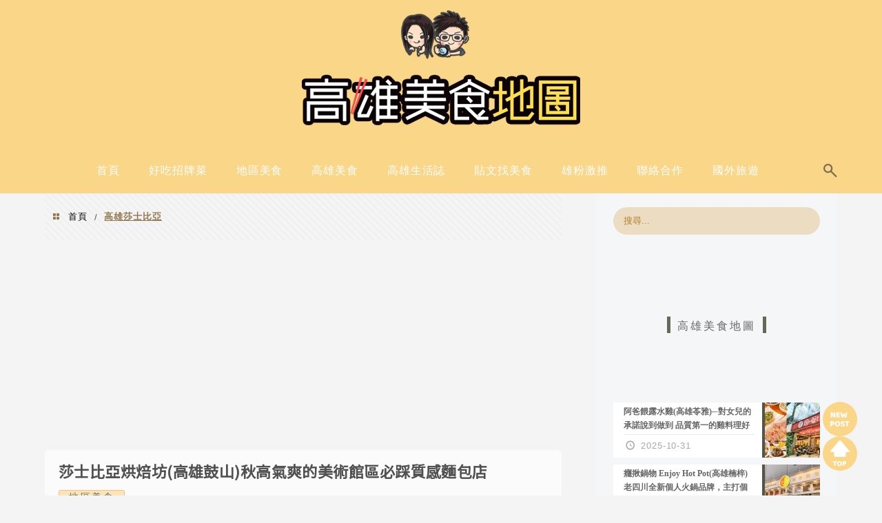

--- FILE ---
content_type: text/html; charset=UTF-8
request_url: https://auto-load-balancer.likr.tw/api/get_client_ip.php
body_size: -137
content:
"3.17.65.138"

--- FILE ---
content_type: text/html; charset=utf-8
request_url: https://www.google.com/recaptcha/api2/aframe
body_size: 180
content:
<!DOCTYPE HTML><html><head><meta http-equiv="content-type" content="text/html; charset=UTF-8"></head><body><script nonce="-tcIm1qhn0-BrlxcV6boaA">/** Anti-fraud and anti-abuse applications only. See google.com/recaptcha */ try{var clients={'sodar':'https://pagead2.googlesyndication.com/pagead/sodar?'};window.addEventListener("message",function(a){try{if(a.source===window.parent){var b=JSON.parse(a.data);var c=clients[b['id']];if(c){var d=document.createElement('img');d.src=c+b['params']+'&rc='+(localStorage.getItem("rc::a")?sessionStorage.getItem("rc::b"):"");window.document.body.appendChild(d);sessionStorage.setItem("rc::e",parseInt(sessionStorage.getItem("rc::e")||0)+1);localStorage.setItem("rc::h",'1761973915758');}}}catch(b){}});window.parent.postMessage("_grecaptcha_ready", "*");}catch(b){}</script></body></html>

--- FILE ---
content_type: text/css
request_url: https://inmap.tw/wp-content/plugins/achang-floating-tools/assets/css/ft_all.css?ver=4167573630
body_size: 259
content:
.ft-fixedContainer {
	position: fixed;
	display: -webkit-box;
	display: -ms-flexbox;
	display: flex;
	-webkit-box-orient: vertical;
	-webkit-box-direction: normal;
	-ms-flex-direction: column;
	flex-direction: column;
	gap: 12px;
	z-index: 10000;
	padding: 4px;
}

.ft-fixedContainer img {
	max-width: 100%;
	max-height: 100%;
	width: auto;
	height: auto;
	object-fit: cover;
}

.ft-fixedContainer .fixedBtn,
.ft-fixedContainer .collapsedBtn {
	display: inline-block;
	border-radius: 50%;
	overflow: hidden;
	margin: 0;
}

.ft-fixedContainer .fixedBtn:hover,
.ft-fixedContainer .collapsedBtn:hover {
	transform: scale(1.1) !important;
}

.ft-fixedContainer .collapsedBtn {
	border-radius: 50%;
	display: inline-flex;
	justify-content: center;
	align-items: center;
}

#ft-fbox {
	position: fixed;
	right: 0;
	top: 0;
	z-index: 999999;
}

#ft-fbox>iframe {
	transition: width 1s;
	height: 100vh;
}

#ft-fbox>label {
	position: absolute;
	top: 50%;
	transform: translate(-100%, -50%);
	cursor: pointer;
}

#ft-fbox_hidden {
	display: none;
}

#ft-fbox_hidden:not(:checked)+iframe {
	width: 0;
}

.ft-fixedContainer.bottom {
	right: 0 !important;
	left: 0 !important;
	flex-direction: row;
	justify-content: center;
	padding: 0 3%;
}

.ft-fixedContainer.bottom .mobile-hide {
	display: none;
}

.has-shadow{
	-webkit-box-shadow: 0 2px 4px 0 rgba(0, 0, 0, 0.75);
	box-shadow: 0 2px 4px 0 rgba(0, 0, 0, 0.75);
}

@media (max-width: 900px) {
	.ft-fixedContainer {
		bottom: 8px;
	}

	.ft-fixedContainer .fixedBtn,
	.ft-fixedContainer .collapsedBtn {
		width: 40px;
		height: 40px;
	}

	.ft-fixedContainer img {
		max-width: 100%;
		height: auto;
	}
}

--- FILE ---
content_type: application/javascript
request_url: https://inmap.tw/wp-content/plugins/achang-floating-tools/assets/js/ft_scripts.js?ver=1875454567
body_size: 1492
content:
jQuery(function ($) {
	let { listData, config } = ft_params;
	let isOpen = true;

	jQuery("body").on("click", ".ft-fixedContainer .collapsedBtn", () => collapseBtn(!isOpen));

	jQuery('body').on("click", "a.goTop", function (e) {
		jQuery('html,body').animate({
			scrollTop: 0
		}, 1000);
	});

	let lastScrollTop = 0;
	window.addEventListener('scroll', e => {
		if (config.collapsed === 'scroll') {
			const st = window.pageYOffset || document.documentElement.scrollTop;
			collapseBtn(st > lastScrollTop);
			lastScrollTop = st <= 0 ? 0 : st; // For Mobile or negative scrolling
		}
	});

	generateHTML();

	function collapseBtn(closing = true) {
		//console.log(closing)
		if (isOpen && !closing) {
			//jQuery('.collapsedBtn').addClass('active');
			gsap.utils.toArray('.fixedBtn').forEach((btn, index) => {
				gsap.to(btn, { duration: (index + 1) * 0.2, opacity: 0, yPercent: '50' }).delay((index + 1) * 0.2);
			});
			isOpen = false;
		} else if (!isOpen && closing) {
			gsap.utils.toArray('.fixedBtn').forEach((btn, index) => {
				gsap.to(btn, {
					duration: (index + 1) * 0.2,
					opacity: 1,
					yPercent: '0',
					delay: (index + 1) * 0.2,
				});
			});
			//jQuery('.collapsedBtn').removeClass('active');
			isOpen = true;
		}
	}

	function generateCollapseBtn() {
		const { collapsed, height, width, iconsBg, iconsShadow } = config;
		let btn = '';
		if ('off' !== collapsed) {
			if ('scroll' === collapsed) {
				$('body').addClass('scroll-collapse');
			} else {
				btn = document.createElement('a');
				btn.href = 'javascript:;';
				btn.classList.add('collapsedBtn');
				if (iconsShadow) {
					btn.classList.add('has-shadow');
				}
				btn.style.width = formatUnit(width ?? '60px');
				btn.style.height = formatUnit(height ?? '60px');
				if (btn.style.backgroundColor) {
					btn.style.backgroundColor = iconsBg;
				}

				let icon = config.iconCollapse ? config.iconCollapse : '/wp-content/plugins/achang-floating-tools/assets/images/more-white.svg';

				if (0 === icon.indexOf('/') && 0 !== icon.indexOf('//')) {
					icon = ft_params.homeUrl + icon;
				}
				btn.innerHTML = `<img src="${icon}" alt="收合按鈕" width="ˊ${formatUnit(width)}" height="${formatUnit(height)}">`;
				btn = btn.outerHTML;
			}
		}
		return btn;
	}

	function generateContainerStyle() {
		const { position, vertical, horizontal, gap, zIndex } = config;

		let style = `bottom: ${formatUnit(vertical)}; z-index: ${zIndex}; `;
		if (gap) {
			style += `gap: ${formatUnit(gap)};`;
		}
		if (position === 'right') {
			style += `right: ${formatUnit(horizontal)};`
		} else if (position === 'left') {
			style += `left: ${formatUnit(horizontal)};`
		}
		return style;
	}

	function generateHTML() {
		const { height, width, position, fbPage, iconsBg, iconsShadow, iconsRadius } = config;
		let HTMLStrings = ''
		let item;
		let containerClass = 'ft-fixedContainer';

		if (listData.length > 0) {
			listData.sort(function (a, b) {
				if (a.order < b.order) {
					return -1
				}
				if (a.order > b.order) {
					return 1
				}
				return 0
			})
			// 篩選出啟用的按鈕，在做迴圈產生 HTML
			listData.filter((btn) => btn.active === true).forEach(obj => {
				item = document.createElement('a');
				item.classList.add('fixedBtn');
				if (obj.hideInMobile) {
					item.classList.add('mobile-hide');
				}
				if (iconsShadow) {
					item.classList.add('has-shadow');
				}
				$(item).css({
					width: formatUnit(width ?? obj.width),
					height: formatUnit(height ?? obj.height),
				});
				if (iconsBg) {
					$(item).css('background-color', iconsBg);
				}
				if (iconsRadius) {
					$(item).css('border-radius', formatUnit(iconsRadius));
				}
				$(item).html(`<img src="${obj.imgPath}" alt="${obj.alt}" style="width: ${formatUnit(width ?? obj.width)}; height: ${formatUnit(height ?? obj.height)};">`);
				if (obj.isGoTop) {
					item.classList.add('goTop');
					item.setAttribute('href', '#');
				} else {
					item.setAttribute('href', obj.link);
					item.setAttribute('target', '_blank');
				}
				HTMLStrings += item.outerHTML;
			});

			if ('bottom' === position) {
				containerClass += ' bottom';
			}
			jQuery('body').append(`<div class="${containerClass}" style="${generateContainerStyle()}">${HTMLStrings}${generateCollapseBtn()}</div>`);
		}
		if ('string' === (typeof fbPage).toLowerCase()) {
			if (fbPage.trim().length > 0) {
				const fb = `<iframe src="//www.facebook.com/plugins/page.php?href=${encodeURIComponent(fbPage)}&tabs=timeline,events,messages&height=${window.innerHeight}&colorscheme=light&show_faces=false&header=false&stream=true&show_border=true" width="${window.innerWidth > 385 ? 340 : window.innerWidth - 45}" height="${window.innerHeight}" scrolling="no" frameborder="0" allowfullscreen="true"></iframe>`;
				$('body').append(`<div id="ft-fbox">
				<label for="ft-fbox_hidden">
					<img src="${ft_params.homeUrl}/wp-content/plugins/achang-floating-tools/assets/images/fbox.png">
				</label><input id="ft-fbox_hidden" type="checkbox">
				${fb}
				</div>`);
			}
		}

	}

	function formatUnit(num) {
		if (parseFloat(num) == num) {
			num += 'px';
		}
		return num;
	}

});